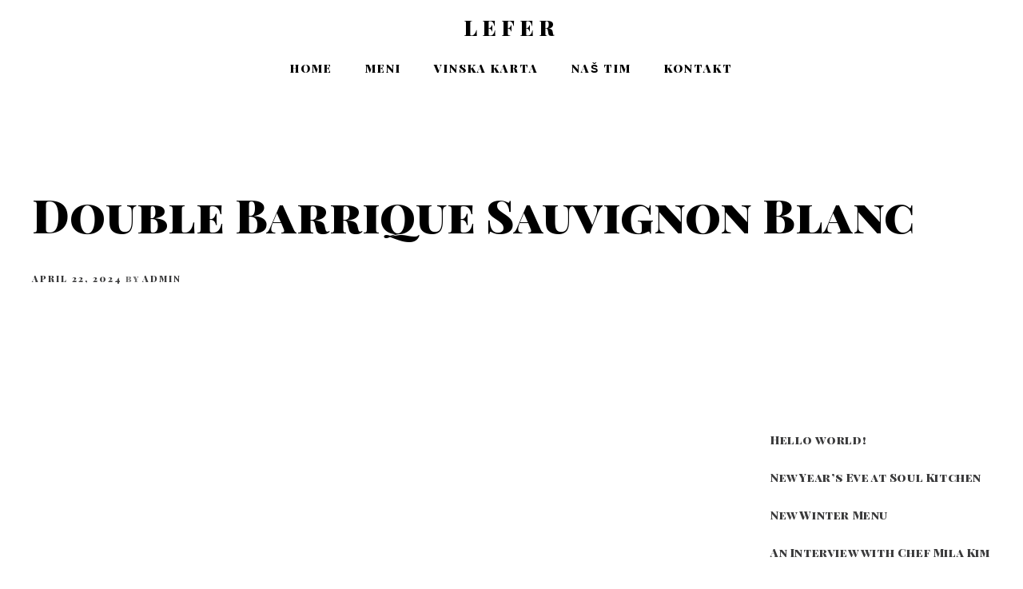

--- FILE ---
content_type: text/css
request_url: https://lefer.rs/wp-content/themes/soulkitchen/soulkitchen/css/blocks.css?ver=6.9
body_size: 77256
content:
/* Styles for Custom Blocks */

/********************************
## QUOTES BLOCK
## HERO BLOCK
## MENU BLOCK
## MENU WITH TABS BLOCK
## CONTENT BOXES BLOCK
## TEAM BLOCK
## GALLERY BLOCK
## SUBTITLE BLOCK
## LOGO BLOCK
## DIVIDER BLOCK
## SOCIAL BLOCK
## BLOG BLOCK
********************************/



.block-editor-block-list__block[data-align="full"] {
    margin-left: -34px;
    margin-right: -34px;
}


/** *****************************************************************************************
** ## QUOTES BLOCK ****************************************************************************
*********************************************************************************************/

[hidden], hidden,
input.carousel-open {
	display: none !important;
	}

.quotetext {
	display: block;
	clear: both;
	position: relative;
	padding: 0;
	margin: 24px 0 24px;
	font-family: "Playfair Display";
	font-weight: 500;
	line-height: 1.2em;
	}

.quoteinfo {
	display: block;
	margin-top: 24px;
	color: #8fa2a0;
	text-transform: uppercase;
	font-weight: 500;
	font-size: 0.9em;
	letter-spacing: 2.4px;
	}

.carousel {
	position: relative;
	}

.carousel-inner {
	position: relative;
	overflow: hidden;
	width: 100%;
	text-align: center;
	background: #f9f9fa;
	}

.carousel-open:checked + .carousel-item {
	position: static;
	opacity: 100;
	}

.carousel-item {
	position: absolute;
	opacity: 0;
    	left: 0;
    	padding: 120px 144px 144px;
	transition: all 1s ease;
	}

.carousel-control {
	cursor: pointer;
	display: none;
	position: absolute;
	top: 50%;
	height: 100%;
	width: 25%;
	-webkit-transform: translate(0, -50%);
	-ms-transform: translate(0, -50%);
	transform: translate(0, -50%);
	z-index: 20;
	}

.carousel-control.prev {
	left: 0;
	cursor: w-resize;
	}

.carousel-control.next {
	right: 0;
	cursor: e-resize;
	}

.carousel-control:hover {
	border-color: rgba(0, 0, 0, 0.8);
	}

.carousel-arrow {
	display: inline-block;
	position: absolute;
	top: calc(50% - 30px);
	width: 60px;
	height: 60px;
	background: transparent;
	text-indent: -9999px;
	border-top: 2px solid;
	border-left: 2px solid;
	border-color: #bfbfbf;
	transition: all 250ms ease-in-out;
	text-decoration: none;
	}

.arrow-prev {
	transform: rotate(-45deg);
	left: 56px;
	}

.arrow-next {
	transform: rotate(135deg);
	right: 56px;
	}

#carousel-1:checked ~ .control-1,
#carousel-2:checked ~ .control-2,
#carousel-3:checked ~ .control-3,
#carousel-4:checked ~ .control-4,
#carousel-5:checked ~ .control-5,
#carousel-6:checked ~ .control-6,
#carousel-7:checked ~ .control-7,
#carousel-8:checked ~ .control-8,
#carousel-9:checked ~ .control-9,
#carousel-10:checked ~ .control-10,
#carousel-11:checked ~ .control-11,
#carousel-12:checked ~ .control-12,
#carousel-13:checked ~ .control-13,
#carousel-14:checked ~ .control-14,
#carousel-15:checked ~ .control-15,
#carousel-16:checked ~ .control-16,
#carousel-17:checked ~ .control-17,
#carousel-18:checked ~ .control-18,
#carousel-19:checked ~ .control-19,
#carousel-20:checked ~ .control-20 {
	display: block;
	}

.carousel-indicators {
	list-style: none;
	margin: 0;
	padding: 0;
	position: absolute;
	bottom: 24px;
	left: 0;
	right: 0;
	text-align: center;
	z-index: 10;
	}

.carousel-indicators li {
	display: inline-block;
	margin: 0 5px;
	}

.carousel-bullet {
	color: #8fa2a0;
	cursor: pointer;
	display: block;
	font-size: 35px !important;
	}

.carousel-bullet:hover {
	color: #000;
	}

#carousel-1:checked ~ .control-1 ~ .carousel-indicators li:nth-child(1) .carousel-bullet,
#carousel-2:checked ~ .control-2 ~ .carousel-indicators li:nth-child(2) .carousel-bullet,
#carousel-3:checked ~ .control-3 ~ .carousel-indicators li:nth-child(3) .carousel-bullet,
#carousel-4:checked ~ .control-4 ~ .carousel-indicators li:nth-child(4) .carousel-bullet ,
#carousel-5:checked ~ .control-5 ~ .carousel-indicators li:nth-child(5) .carousel-bullet ,
#carousel-6:checked ~ .control-6 ~ .carousel-indicators li:nth-child(6) .carousel-bullet ,
#carousel-7:checked ~ .control-7 ~ .carousel-indicators li:nth-child(7) .carousel-bullet ,
#carousel-8:checked ~ .control-8 ~ .carousel-indicators li:nth-child(8) .carousel-bullet ,
#carousel-9:checked ~ .control-9 ~ .carousel-indicators li:nth-child(9) .carousel-bullet ,
#carousel-10:checked ~ .control-10 ~ .carousel-indicators li:nth-child(10) .carousel-bullet,
#carousel-11:checked ~ .control-11 ~ .carousel-indicators li:nth-child(11) .carousel-bullet,
#carousel-12:checked ~ .control-12 ~ .carousel-indicators li:nth-child(12) .carousel-bullet,
#carousel-13:checked ~ .control-13 ~ .carousel-indicators li:nth-child(13) .carousel-bullet,
#carousel-14:checked ~ .control-14 ~ .carousel-indicators li:nth-child(14) .carousel-bullet,
#carousel-15:checked ~ .control-15 ~ .carousel-indicators li:nth-child(15) .carousel-bullet,
#carousel-16:checked ~ .control-16 ~ .carousel-indicators li:nth-child(16) .carousel-bullet,
#carousel-17:checked ~ .control-17 ~ .carousel-indicators li:nth-child(17) .carousel-bullet,
#carousel-18:checked ~ .control-18 ~ .carousel-indicators li:nth-child(18) .carousel-bullet,
#carousel-19:checked ~ .control-19 ~ .carousel-indicators li:nth-child(19) .carousel-bullet,
#carousel-20:checked ~ .control-20 ~ .carousel-indicators li:nth-child(20) .carousel-bullet  {
	color: #000;
	}


/** *****************************************************************************************
** ## HERO BLOCK ****************************************************************************
*********************************************************************************************/

.block-editor-block-list__block[data-type="meta-box/hero-image"] {
	min-height: 100px;
	max-width: inherit;
	}

.section-hero {
	position: relative;
	overflow: hidden;
	}

/* image */
.section-hero img,
.hero-image { 
	position: relative; 
	object-fit: cover;
	display: block;
	height: 100%;
	width: 100%;
	min-height: 200px;
	height: auto;
	}

/* video */
.hero-bgvideo-wrap {
	overflow: hidden;
	position: relative;
	width: 100%;
	}
	
.hero-bgvideo {
	position: relative;
	min-width: 100%;
	width: 100%;
	display: block;
	object-fit: cover;
	}

.wp-block .hero-bgvideo {
	position: relative;
	}


/* full view height*/
.full-viewheight .hero-image, 
.full-viewheight .hero-bgvideo {
	width: auto;
	}

/* content  */
.hero-content-wrap.image-uploaded,
.hero-bgvideo-wrap .hero-content-wrap { 
	position: absolute; 
	box-sizing: border-box;
	display: flex;
    	align-items: center;
	top: 0; 
	left: 0; 
	min-height: 100%;
    	width: 50%;
	}

.hero-content-wrap.full-width-overlay { 
    	width: 100%;
	}

.hero-content-wrap.third-width-overlay { 
    	width: 36%;
	}

.hero-content-wrap.hero-content-right { 
	left: auto;
	right: 0; 
	}

.hero-content-wrap.hero-content-center { 
	width: 100%; 
	}

.hero-content { 
	word-break: break-word;
	width: 100%;
	max-width: 100%;
	min-height: 100%;
	padding: 60px 120px;
	display: flex;
    	justify-content: center;
    	flex-direction: column;
    	align-items: flex-start;
	}

.has-overlay .hero-content {
	text-shadow: 0px 0px 16px rgb(0 0 0 / 25%);
	}


.hero-content-wrap.third-width-overlay .hero-content  { 
    	padding: 60px 120px 60px 60px;
	}

.has-transparent-header section.section-hero:first-of-type .hero-content { 
	padding-top: 120px;
	padding-bottom: 120px;
	}

.hero-content-wrap.full-width-overlay .hero-content { 
    	max-width: 50%;
	}

.hero-content-wrap.hero-content-center.full-width-overlay .hero-content { 
    	max-width: 60%;
	}

.hero-content-center .hero-content {
	max-width: 960px;
	margin: 0 auto;
    	align-items: center;
	}

.hero-content-right .hero-content {
    	align-items: flex-end;
	}

.hero-content-center  {
	text-align: center;
	}

.hero-content-right,
.hero-content-right .page-title {
	text-align: right;
	}

.hero-content-left .page-title {
    	text-align: left;
	}

.hero-content-wrap.full-width-overlay.hero-content-right { 
    	justify-content: flex-end;
	}
    
.hero-vertical,
.hero-subtitle.subtitle-above,
.hero-title,
h1.hero-title,
h2.hero-title,
.editor-styles-wrapper h1.hero-title,
.editor-styles-wrapper h2.hero-title,
.hero-title.page-title,
.editor-styles-wrapper .hero-title,
.hero-text,
.hero-button {
	margin-top: 12px;
	margin-bottom: 12px;
	}

.hero-subtitle.subtitle-above {
	margin-bottom: 2px;
	}

.hero-button,
.editor-styles-wrapper .hero-button {
	margin-top: 16px;
	}

.editor-styles-wrapper .hero-button {
	pointer-events: none;
	margin-top: 16px;
	}

.hero-subtitle {
	margin-bottom: 0;
	}

.hero-text {
	margin-top: 24px;
	margin-bottom: 24px;
	}

.hero-content-item.hero-buttons {
	display: flex;
	flex-wrap: wrap;
	justify-content: center;
	}

.hero-button-wrap {
	margin-right: 24px;
	margin-left: 0;
	}

.hero-content-center .hero-button-wrap {
	margin-right: 12px;
	margin-left: 12px;
	}

.hero-content-right .hero-button-wrap {
	margin-right: 0;
	margin-left: 24px;
	}

.hero-button {
	line-height: 1.7em;
	}

/* remove first hero item top margin */
.hero-content > .hero-content-item {
	margin-top: 0;
	}

.hero-content > .hero-content-item ~ .hero-content-item {
	margin-top: 12px;
	}

.hero-content > .hero-content-item ~ .hero-content-item.hero-divider {
	margin-top: 14px;
	}

.hero-content > .hero-content-item ~ .hero-content-item.hero-text {
	margin-top: 24px;
	}

.hero-content > .hero-content-item ~ .hero-content-item.hero-button-wrap {
	margin-top: 0;
	}

/* remove last hero item bottom margin */
.hero-content-item:last-child {
	margin-bottom: 0;
	}

/*  white + theme color + dark */
.content-white .hero-vertical,
.content-white .hero-subtitle.subtitle-above,
.content-white .hero-title,
.content-white .hero-content,
.content-white .button,
.editor-styles-wrapper .content-white .hero-vertical,
.editor-styles-wrapper .content-white .hero-subtitle.subtitle-above,
.editor-styles-wrapper .content-white .hero-title,
.editor-styles-wrapper .content-white h2.hero-title,
.editor-styles-wrapper .content-white .hero-content,
.editor-styles-wrapper .content-white .button {
	color: #fff;
	}

.content-white .hero-title,
.editor-styles-wrapper .content-white .hero-title {
	color: #fff !important;
	}

.content-white .hero-divider,
.editor-styles-wrapper .content-white .hero-divider {
	background-color: #fff;
	border-color: #fff;
	}

.content-white .button-outline, 
.content-white a.button.button-outline,
.editor-styles-wrapper .content-white .button-outline, 
.editor-styles-wrapper .content-white a.button.button-outline  {
	color: #fff;
	border-color: #fff;
	}

.content-white .button-outline:hover, 
.content-white a.button.button-outline:hover,
.editor-styles-wrapper .content-white .button-outline:hover, 
.editor-styles-wrapper .content-white a.button.button-outline:hover {
	background-color: #fff;
	color: #101020;
	}

.content-white .button:not(.button-outline), 
.content-white a.button:not(.button-outline),
.editor-styles-wrapper .content-white .button:not(.button-outline), 
.editor-styles-wrapper .content-white a.button:not(.button-outline) {
    background-color: #fff;
    border-color: #fff;
    color: #666;
}


.content-white .button:not(.button-outline):hover, 
.content-white a.button:not(.button-outline):hover,
.editor-styles-wrapper .content-white .button:not(.button-outline):hover, 
.editor-styles-wrapper .content-white a.button:not(.button-outline):hover {
	background-color: #202030;
	border-color: #202030;
	}

.content-white-pluscolor .button:not(.button-outline):hover, 
.content-white-pluscolor a.button:not(.button-outline):hover,
.editor-styles-wrapper .content-white-pluscolor .button:not(.button-outline):hover, 
.editor-styles-wrapper .content-white-pluscolor a.button:not(.button-outline):hover {
	color: #fff;
	}

.content-white-pluscolor .hero-vertical,
.content-white-pluscolor .hero-title,
.content-white-pluscolor .hero-content,
.editor-styles-wrapper .content-white-pluscolor .hero-vertical,
.editor-styles-wrapper .content-white-pluscolor .hero-title,
.editor-styles-wrapper .content-white-pluscolor h2.hero-title,
.editor-styles-wrapper .content-white-pluscolor .hero-content,
.editor-styles-wrapper .content-white-pluscolor .button-outline, 
.editor-styles-wrapper .content-white-pluscolor a.button.button-outline {
	color: #fff;
	}

.content-white-pluscolor .hero-title,
.editor-styles-wrapper .content-white-pluscolor .hero-title {
	color: #fff !important;
	}

.content-black .hero-vertical,
.content-black .hero-subtitle.subtitle-above,
.content-black .hero-title,
.content-black .hero-content,
.content-black .button,
.editor-styles-wrapper .content-black .hero-vertical,
.editor-styles-wrapper .content-black .hero-subtitle.subtitle-above,
.editor-styles-wrapper .content-black .hero-title,
.editor-styles-wrapper .content-black h2.hero-title,
.editor-styles-wrapper .content-black .hero-content,
.editor-styles-wrapper .content-black .button {
	color: #101010;
	}

.editor-styles-wrapper .content-black h2.hero-title {
	color: #101010 !important;
	}

.content-black .hero-divider,
.editor-styles-wrapper .content-black .hero-divider {
	background-color: #101010;
	border-color: #101010;
	}

.content-black .button-outline, 
.content-black a.button.button-outline,
.editor-styles-wrapper .content-black .button-outline, 
.editor-styles-wrapper .content-black a.button.button-outline  {
	color: #101010;
	border-color: #101010;
	}

.content-black .button-outline:hover, 
.content-black a.button.button-outline:hover,
.editor-styles-wrapper .content-black .button-outline:hover, 
.editor-styles-wrapper .content-black a.button.button-outline:hover {
	background-color: #101010;
	color: #fff;
	}

.content-black .button:not(.button-outline), 
.content-black a.button:not(.button-outline),
.editor-styles-wrapper .content-black .button:not(.button-outline), 
.editor-styles-wrapper .content-black a.button:not(.button-outline) {
	background-color: #101010;
	border-color: #101010;
	color: #eee;
	}

.content-black .button.button-outline:hover, 
.content-black a.button-outline:hover,
.editor-styles-wrapper .content-black .button.button-outline:hover, 
.editor-styles-wrapper .content-black a.button.button-outline:hover {
	background-color: #101010;
	border-color: #101010;
	color: #fff !important;
	}

.content-black .button:not(.button-outline):hover, 
.content-black a.button:not(.button-outline):hover,
.editor-styles-wrapper .content-black .button:not(.button-outline):hover, 
.editor-styles-wrapper .content-black a.button:not(.button-outline):hover {
	background-color: #404040;
	border-color: #404040;
	color: #fff !important;
	}

.hero-divider {
	height: 2px;
	width: 40px;
	margin-top: 14px;
	margin-bottom: 16px;
	}

.hero-vertical {
	position: absolute;
	text-align: center;
	top: -16px;
	bottom: 0;
	left: 40px;	
	height: 25px;
	margin: auto;
	padding-left: 12px;
	padding-right: 12px;
	-webkit-transform-origin: 8px 50%;
	-moz-transform-origin: 8px 50%;
	-ms-transform-origin: 8px 50%;
	-o-transform-origin: 8px 50%;
	transform-origin: 8px 50%;
	-webkit-transform: rotate(-90deg) translate(-50%, 50%);
	-moz-transform: rotate(-90deg) translate(-50%, 50%);
	-ms-transform: rotate(-90deg) translate(-50%, 50%);
	-o-transform: rotate(-90deg) translate(-50%, 50%);
	transform: rotate(-90deg) translate(-50%, 50%);
	}

.hero-content-right .hero-vertical {
	left: auto;
	right: 60px;
	transform: rotate(-90deg) translate(50%, 50%);
	transform-origin: 100% 100%;
	}

.hero-vertical::before {
	left: -48px;
	}

.hero-vertical::after {
	right: -48px;
	}


/** *****************************************************************************************
** ## MENU BLOCK *****************************************************************************
*********************************************************************************************/

/* menu layout */
.menu-wrap {
	padding: 24px;
	}

.menu-categories .two-columns,
.menu-categories .one-column {
	margin: 0 auto !important;
	}

.menu-section .section-intro {
	margin-bottom: 39px;
	}

.menu-inner {
	margin: 24px 48px 48px;
	overflow: hidden;
	}

.menu-categories .featured1,
.menu-categories .featured2   {
	box-sizing: border-box;
	margin: 24px;
	overflow: hidden;
	}

.menu-categories .featured1 {
	border: 6px solid;
	background: none;
	} 

.menu-categories .featured1 .menu-inner {
	margin: 0 24px 24px;
	}   

.menu-categories .featured1 .menu-cat {
	margin-top: 18px;
	} 

.menu-desc {	        
	color: #bbb;        
        }

.menu-categories .featured2 {
	border: 6px solid;
	} 

.menu-categories .featured1 {
	border-color: #eee;
	} 

.has-custom-bg-color .menu-categories .featured1 {
	border-color: rgba(10,15,10,0.1);
	} 

.menucatimagealign-left .menu-cat-image.stamp {
	position: absolute;
	left: 0;
	}

.menucatimagealign-right .menu-cat-image.stamp {
	position: absolute;
	right: 0;
	}

.menu-categories .featured2 .menu-inner  {
	margin: 0 18px 18px;
	}

.menu-categories .featured2 h2.menu-cat,
.menu-categories .featured3 h2.menu-cat  {
	margin-top: 12px;
	}

.menu-category-image {
	margin-top: 14px;
	}

.menu-cat-content {
	display: block;
	margin-top: 36px;
	}

.menu-cat-content p,
.menu-cat-content h6 {
	margin: 0;
	}

.menu-items { 
	margin: 0; 
	}

.menu-categories .menu-item{
        margin-top: 12px; 
        width: 100%;    
        }

.menu-categories .menu-item.none{
	margin-top: 0;   
	}

.menu-categories .menu-item.six{
	margin-top: 6px;   
	}

.menu-categories .menu-item.twelve{
	margin-top: 12px;   
	}

.menu-categories .menu-item.twentyfour{
	margin-top: 24px;   
	}

.menu-categories .menu-item.eighteen{
	margin-top: 18px;   
	}

.masonry-nested.two-items.menu-items,
.masonry-nested.three-items.menu-items,
.grid.three-items .menu-items,
.grid.two-items .menu-items  {
	margin-right: -60px;
	}

.text-centered .masonry-nested.two-items.menu-items, 
.text-centered .masonry-nested.three-items.menu-items, 
.text-centered .grid.three-items .menu-items, 
.text-centered .grid.two-items .menu-items {
	margin-right: 0;
	}

.masonry-nested.two-items .menu-text,
.masonry-nested.three-items .menu-text,
.grid.three-items .menu-text,
.grid.two-items .menu-text   {
	padding-right: 60px;
	}

.menu-cat,
.editor-styles-wrapper h2.menu-cat {
        margin: 0 0 12px 0;
        border-bottom: 3px solid;
        }

.masonry-box.none .menu-cat,
.editor-styles-wrapper .masonry-box.none h2.menu-cat {
	margin-bottom: 24px;
	}

.masonry-box.six .menu-cat,
.editor-styles-wrapper .masonry-box.six h2.menu-cat {
	margin-bottom: 18px;
	}

.masonry-box.twelve .menu-cat,
.editor-styles-wrapper .masonry-box.twelve h2.menu-cat {
	margin-bottom: 12px;
	}

.masonry-box.twelve .menu-cat,
.editor-styles-wrapper .masonry-box.twelve h2.menu-cat {
	margin-bottom: 12px;
	}

.masonry-box.eighteen .menu-cat,
.editor-styles-wrapper .masonry-box.eighteen h2.menu-cat {
	margin-bottom: 6px;
	}

.masonry-box.twentyfour .menu-cat,
.editor-styles-wrapper .masonry-box.twentyfour h2.menu-cat {
	margin-bottom: 0;
	}

.menu-cat.textalign-left,
.menu-desc.textalign-left  {
        text-align: left;
        }

.menu-cat.textalign-center,
.menu-desc.textalign-center {
        text-align: center;
        }

.menu-cat.textalign-right,
.menu-desc.textalign-right {
        text-align: right;
        }

.masonry-box.text-centered .menu-item {
	text-align: center;
	} 

.masonry-box.text-centered .menu-text-wrap {
	flex-direction: column;
	align-items: center;
	}

.masonry-box.text-centered .menu-title {
	padding-right: 0;
	}

.masonry-box.text-centered .menu-price {
	width: auto;
	padding-left: 0;
	}

.menu-cat.hide,
.menu-desc.hide,
.divider-block.hide {
        display: none;
        }

.menu-cat.short-border,
.menu-cat.short-vertical-border,
.editor-styles-wrapper .menu-cat.short-border,
.editor-styles-wrapper .menu-cat.short-vertical-border {
        border-bottom: none !important;
        }

.menu-cat.solid-bottom-border {
        border-bottom: 2px solid;
        }

.menu-cat.solid-bottom-top-border {
        border-bottom: 2px solid;
        border-top: 2px solid;
        }

.menu-cat.dotted-bottom-border,
.editor-styles-wrapper h2.menu-cat.dotted-bottom-border {
        border-bottom: 2px dotted;
        padding-bottom: 9px;
        }

.menu-cat.dotted-bottom-top-border,
.editor-styles-wrapper h2.menu-cat.dotted-bottom-top-border {
        border-bottom: 2px dotted;
        border-top: 2px dotted;
        }

.menu-cat.no-bottom-border,
.editor-styles-wrapper h2.menu-cat.no-bottom-border {
        border-bottom: none;
        }

.menu-categories .featured1 .menu-cat.solid-bottom-top-border,
.menu-categories .featured2 .menu-cat.solid-bottom-top-border,
.menu-categories .featured3 .menu-cat.solid-bottom-top-border,
.menu-categories .featured1 .menu-cat.dotted-bottom-top-border,
.menu-categories .featured2 .menu-cat.dotted-bottom-top-border,
.menu-categories .featured3 .menu-cat.dotted-bottom-top-border  {
	margin-top: 24px;
	} 

.menu-desc {
	position: relative;
	margin: 0;
	margin-top: 15px;
	margin-bottom: 16px;   
        }

.masonry-box.menu-box.image-only {
	padding: 24px;
	}

.menu-thumb  {
	display: inline;
	float: left;
	width: 160px;
	margin-right: 24px;
	}  

.masonry-box.text-centered .menu-thumb {
	display: block;
	float: none;
	width: calc(100% - 48px);
	margin: 0 auto;
	padding: 24px 0 24px 0;
	}

.masonry-box.text-centered .menu-text {
	padding: 0 24px;
	}

.large-images .menu-thumb,
.large-square-images .menu-thumb {
	display: block;
	float: none;
	height: auto;
	width: calc(100% - 60px);
	margin-bottom: 12px;
	}

.large-images.inner-box,
.large-square-images.inner-box{
	margin-bottom: 24px;
	}

.menu-item .inner-box {
	overflow: hidden;
	}

.menu-text {
	overflow: hidden;
	}

.menu-text-wrap {
	display: flex;
	}
        
.menu-title {
	display: inline;
	clear: left;
	margin: 0;
	box-decoration-break: clone;
	padding-right: 36px;
	}

.menu-additional-info {
	display: inline-block;
	font-size: 0.7em;
	font-weight: 200;
	}

.menu-additional-info i {
	font-size: 1.5em;
	}

.menu-text-left {
	width: calc(100%);
	line-height: 1.2em;
	}

.menu-text-right {
	align-self: flex-end;
	flex-shrink: 0;
	display: flex;
	}

.menu-price,
.menu-price-title {
	width: 64px;
	flex-shrink: 0;
	text-align: right;
	word-break: break-all;
	padding-left: 6px;
	text-align: right;
	}

.price-wrap {
        padding-top: 20px;
        }

.menu-price-title {
	padding-top: 6px;
    	line-height: 1.2em;
    	word-break: break-word;
	}

.single-menu .pagetitle {
	margin-top: 24px;
	} 

.single-menu-entry{
	max-width: 669px;
	margin: 48px auto 0 auto;
        background-color: #fff;
        padding: 24px 48px 48px;
        overflow: hidden;
	} 

.single-menu .menu-description {
	text-align:center;
	margin-top: 32px;
	padding: 0;
	} 

.single-menu .price-wrap {
	text-align:center;
	margin-top: 4px;
	} 

.single-menu-thumb {
	text-align:center;
	margin-top: 63px;
	} 

.has-cat-image .menu-item:nth-child(3) {
	padding-top: 24px;
	}

.three-items.has-cat-image .menu-item:nth-child(4) {
	padding-top: 24px;
	}


/* masonry FLOATING BOXES ******/

.grid-sizer,
.grid-sizer.masonry-box { 
	width: 8.33%;
	width: calc(100% / 12);
	float: left;
	}

.grid-sizer.masonry-box,
.menu-masonry .grid-sizer.masonry-box {
	margin: 0;
	min-height: 0;
	height: 0;
	}

.masonry {
	max-width: 100%;
	}

.masonry-box { 
        position: relative;
        min-height: 20px;
	width: 50%;
	width: calc(100% / 2);
        }

.masonry-box.one-half { 
	width: 50%;
	width: calc(100% / 2);
	}

.masonry-box.one-fourth { 
	width: 25%;
	width: calc(100% / 4);
	}

.masonry-box.one-third { 
	width: 33.33%;
	width: calc(100% / 3);
	}
	
.masonry-box.two-third { 
	width: 66.66%; 
	width: calc(100% / 3 * 2);	
	}
	
.masonry-box.three-third,
.masonry-box.full { 
	width: 100%; 
	}

/* masonry nested */
.masonry-box-nested { 
        position: relative;
        float: left; 
        overflow: hidden;
        }

.masonry-nested.one-item .grid-sizer-nested, 
.masonry-nested.one-item .masonry-box-nested { 
	width: 100%; 
	}

.masonry-nested.two-items .grid-sizer-nested, 	
.masonry-nested.two-items .masonry-box-nested { 
	width: 50%; 
	width: calc(100% / 2);	
	}

.masonry-nested.three-items .grid-sizer-nested, 	
.masonry-nested.three-items .masonry-box-nested{ 
	width: 33.33%;
	width: calc(100% / 3);		
	}

.masonry-nested.four-items .grid-sizer-nested, 	
.masonry-nested.four-items .masonry-box-nested{ 
	width: 25%;
	width: calc(100% / 4);		
	}

/* grid layout */
.menu-items.grid {
	display: flex;
	flex-wrap: wrap;
	}

.menu-items.grid.four-items .menu-item {
	flex: 1 0 25%;
	max-width: 25%;
	}

.menu-items.grid.three-items .menu-item {
	flex: 1 0 33%;
	max-width: 33%;
	}

.menu-items.grid.two-items .menu-item {
	flex: 1 0 50%;
	max-width: 50%;
	}

.menu-items.grid.one-item .menu-item {
	flex: 1 0 100%;
	max-width: 100%;
	}

/** *****************************************************************************************
** ## MENU WITH TABS BLOCK *********************************************************************
*********************************************************************************************/


/* menu with tabs */	
.menu-wrap.menu-wrap-menu-tabs {
	padding: 0 0 24px;
	}

.menu-categories-wrap {
 	overflow: hidden;
 	margin-top: 36px;
 	padding: 24px 30px;
	}

 .menu-categories {
 	overflow: hidden;
	}

.menu-tabs {
	margin-bottom: 48px;
	margin-top: 30px;
	}

.menu-tabs ul {
	text-align: center;
	margin-left: 0;
	margin-right: 0;
	margin-bottom: 40px;
	}

.redsun-tabs li {
	display: inline;
	list-style: none;
	white-space: nowrap;
	}

.menu-tabs .menu-tab-button {
	margin: 9px 24px 0; 	
	padding: 8px 12px;	
	cursor: pointer;
	background: transparent;
	border: none;
	font-size: 12px;	  
	font-weight: 500;	
	letter-spacing: 2px;
	text-transform: uppercase;   	
	}

.menu-tabs .menu-tab.active .menu-tab-button {
	
	border-bottom: 2px solid;
	}

.menu-tabs .tabpanel {
	padding: 24px;
	}

.tabpanel.active {
	display: block;
	}

.tabpanel.sibling {
	display: none;
	}


/** *****************************************************************************************
** ## CONTENT BOXES BLOCK ********************************************************************
*********************************************************************************************/

.editor-styles-wrapper .contentboxes-wrap a:-webkit-any-link,
.editor-styles-wrapper .contentboxes-wrap a,
.block-editor .contentboxes-wrap a {
	text-decoration: none;
	pointer-events: none;
	}

/* background */
.contentboxbgimage,
.contentboxbgcolor,
.contentboxes-image-wrap-inner {  
	width: 100%;
	height: 100%;
        max-height: 100%;
	-webkit-background-size: cover;
	-moz-background-size: cover;
	-o-background-size: cover;
	background-size: cover;
	-webkit-box-sizing: border-box; 
	-moz-box-sizing: border-box;   
	box-sizing: border-box; 	 
	top: 0;
        background-position: center center;
        overflow: hidden;
  	transition: all 0.6s ease;
	}

.contentboxbgimage,
.contentboxbgcolor {  	 
	position: absolute !important;
	}

.contentboxbgvideo {
	position: absolute;
	min-width: 100%;
	min-height: 100%;
	max-width: initial;
    	height: 100%;
	top: 50%;
	left: 50%;
	transform: translate(-50%, -50%);
	//z-index: -9;
	}

.half-height .contentboxbgvideo {
	min-height: 115%;
	}

.contentboxes-image-wrap-inner .contentboxes-zoom-wrap {
	overflow: hidden;
	transition: all 0.6s ease-in-out;
	width: 100%;
	height: 100%;
	}

.contentboxes-image-wrap-inner .contentboxes-zoom-wrap.has-box-url:hover {
	transform: scale(1.05);
	cursor: pointer;
	}

.editor-styles-wrapper .contentboxes-wrap {
	margin-top: initial;
	}

.contentboxes-wrap.twentyfour {
	margin-left: -24px;
	margin-top: -24px;
	}

.contentboxes-wrap.twentyfour .contentboxes-image-wrap-inner {
	margin: 24px;
	width: calc(100% - 24px);
    	height: calc(100% - 24px);
	}

.contentboxes-wrap.twelve {
	margin-left: -12px;
	margin-top: -12px;
	width: calc(100% + 12px);
    	height: calc(100% - 12px);
	}

.contentboxes-wrap.twelve .contentboxes-image-wrap-inner {
	margin: 12px;
	}

.contentboxes-wrap.six {
	margin-left: -6px;
	margin-top: -6px;
	width: calc(100% - 6px);
    	height: calc(100% - 6px);
	}

.contentboxes-wrap.six .contentboxes-image-wrap-inner {
	margin: 6px;
	}

.contentboxes-image-wrap { 
	overflow: hidden;
	position: relative;
        }

.block-editor-editor-skeleton__content .links_to_image {
	pointer-events: none;
	}

.editor-styles-wrapper a.links_to_image {
	text-decoration: none;
	pointer-events: none;
	}

.contentboxes-image:hover {
	transform: scale(1.05); 
	}

.grid-sizer-contentboxes {
	width: 8.33%;
	width: calc(100% / 12);
	float: left;
	}

/* width */
.contentboxes-image-wrap,
.contentboxes-image-wrap.half-width { 
	width: 50% !important;
	width: calc(100% / 2) !important;
	}

.contentboxes-image-wrap.quarter-width { 
	width: 25% !important;
	width: calc(100% / 4) !important;
	}

.contentboxes-image-wrap.one-third-width { 
	width: 33.33% !important;
	width: calc(100% / 3) !important;
	}

.contentboxes-image-wrap.two-third-width { 
	width: 66.66% !important;
	width: calc(100% / 3 * 2) !important;
	}

.contentboxes-image-wrap.full-width { 
	width: 100% !important;
	}


/* height for contentboxes with no content */
.contentboxes-image-wrap.no-content .contentboxes-image-wrap-inner,
.contentboxes-image-wrap.no-content .contentboxes-content-wrap  {
	position: absolute !important;
	}

.contentboxes-image-wrap.no-content {
	overflow: hidden;
	}

.contentboxes-image-wrap.no-content:before{
	content: "";
	display: block;
	}

.contentboxes-image-wrap.no-content:before,
.contentboxes-image-wrap.no-content.square:before {
	padding-top: 100%;
	}

.contentboxes-image-wrap.no-content.half-height:before{
	padding-top: 50%;
	}

.contentboxes-image-wrap.no-content.three-quarter-height:before{
	padding-top: 75%;
	}

.contentboxes-image-wrap.no-content.one-and-a-half-height:before{
	padding-top: 150%;
	}

.contentboxes-image-wrap.no-content.double-height:before{
	padding-top: 200%;
	}	


/* height for contentboxes with content */
.contentboxes-image-wrap.has-content.use-defined-height .contentboxes-image-wrap-inner,
.contentboxes-image-wrap.has-content.use-defined-height .contentboxes-content-wrap  {
	position: absolute !important;
	}

.contentboxes-image-wrap.has-content.use-defined-height {
	overflow: hidden;
	}

.contentboxes-image-wrap.has-content.use-defined-height:before{
	content: "";
	display: block;
	}

.contentboxes-image-wrap.has-content.use-defined-height:before,
.contentboxes-image-wrap.has-content.use-defined-height.square:before {
	padding-top: 100%;
	}

.contentboxes-image-wrap.has-content.use-defined-height.half-height:before{
	padding-top: 50%;
	}

.contentboxes-image-wrap.has-content.use-defined-height.three-quarter-height:before{
	padding-top: 75%;
	}

.contentboxes-image-wrap.has-content.use-defined-height.one-and-a-half-height:before{
	padding-top: 150%;
	}

.contentboxes-image-wrap.has-content.use-defined-height.double-height:before{
	padding-top: 200%;
	}	


/* dark overlay  */
.contentbox-overlay {
	height: 100%;
	width: 100%;
	position: relative;
	}

.bg-video .contentbox-overlay {
	z-index: 9;
	}

.contentbox-overlay.dark { 
    	background-color: rgba(32, 32, 33, 0.15);
    	background-color: rgba(42,42,43,0.18);
        }


/* gradient overlay */
.has-gradient.gradient-contentboxes-content-top {
	background-image: linear-gradient(to bottom, rgba(16,18,19,0.7) 0%,rgba(16,18,19,0) 60%);
	}

.content-dark .has-gradient.gradient-contentboxes-content-top {
	background-image: linear-gradient(to bottom,#090b09 0%,rgba(16,18,19,0) 60%);
	}

.has-gradient.gradient-contentboxes-content-bottom {
	background-image: linear-gradient(to top, rgba(16,18,19,0.8) 0%,rgba(16,18,19,0) 60%);
	}

.content-dark .has-gradient.gradient-contentboxes-content-bottom {
	background-image: linear-gradient(to top,#090b09 0%,rgba(16,18,19,0) 60%);
	}

.has-gradient.gradient-contentboxes-content-middle {
	background-image: linear-gradient(180deg, rgba(0,0,0,0) 0%, rgba(0,0,0,0.3) 40%, rgba(36,36,36,0.3) 60%, rgba(0,0,0,0) 100%);
	background-image: linear-gradient(180deg, rgba(0,0,0,0) 0%, rgba(0,0,0,0.3) 40%, rgba(0,0,0,0.3) 60%, rgba(0,0,0,0) 100%);
	}

.content-dark .has-gradient.gradient-contentboxes-content-middle {
	background-image: linear-gradient(0deg, rgba(0,0,0,0) 0%, rgba(16,18,19,0.6) 45%, rgba(0,0,0,0) 100%);
	background-image: linear-gradient(180deg, rgba(0,0,0,0) 0%, rgba(16,18,19,0.6) 40%, rgba(16,18,19,0.6) 60%, rgba(0,0,0,0) 100%);
	}

.has-gradient {
	text-shadow: 0px 0px 16px rgba(0,0,0,0.25);
	}


/* content  */
.contentboxes-content-wrap { 
	box-sizing: border-box;
	display: flex;
    	align-items: center;
	top: 0; 
	left: 0; 
	min-height: 100%;
	width: 100%;
	}

.contentboxes-content-wrap.full-width-overlay { 
    	width: 100%;
	}

.contentboxes-content-wrap.contentboxes-content-right { 
	left: auto;
	right: 0; 
	}

.contentboxes-content-wrap.contentboxes-content-center { 
	width: 100%; 
	}

.contentboxes-content-wrap.contentboxes-content-top { 
	align-items: flex-start;
	}

.contentboxes-content-wrap.contentboxes-content-bottom { 
	align-items: flex-end;
	}

.contentboxes-content { 
	word-break: break-word;
	width: 100%;
	max-width: 100%;
	min-height: 100%;
	padding: 60px 120px;
	display: flex;
    	justify-content: center;
    	flex-direction: column;
    	align-items: flex-start;
	}

.contentboxes-wrap.twentyfour .contentboxes-content {
	width: 100%;
	}

.contentboxes-wrap.twelve .contentboxes-content {
	width: 100%;
	}

.contentboxes-wrap.six .contentboxes-content {
	width: 100%;
	}
	
.one-third-width .contentboxes-content,
.quarter-width .contentboxes-content { 
	padding: 60px 120px;
	}

.half-width.no-vertical-text .contentboxes-content,
.one-third-width.no-vertical-text .contentboxes-content,
.two-third-width.no-vertical-text .contentboxes-content,
.quarter-width.no-vertical-text .contentboxes-content   { 
	padding: 60px;
	}

.quarter-width.no-vertical-text .contentboxes-content   { 
	padding: 48px;
	}

.contentboxes-content-wrap.full-width-overlay .contentboxes-content { 
    	max-width: 50%;
	}

.contentboxes-content-center .contentboxes-content {
    	align-items: center;
	}

.contentboxes-content-right .contentboxes-content {
    	align-items: flex-end;
	}

.contentboxes-content-center  {
	text-align: center;
	}

.contentboxes-content-right {
	text-align: right;
	}

.contentboxes-content-wrap.full-width-overlay.contentboxes-content-right { 
    	justify-content: flex-end;
	}
    
.contentboxes-vertical,
.contentboxes-subtitle.subtitle-above,
.editor-styles-wrapper .contentboxes-title,
.contentboxes-text,
.contentboxes-button-wrap {
	margin-top: 12px;
	margin-bottom: 12px;
	}
.contentboxes-title{
	margin-top: 12px;
	margin-bottom: 0;
	}

.contentboxes-title i {
	display: block;
	margin-bottom: 36px;
	}

.contentboxes-title i {
	margin-bottom: 12px;
	}

.contentboxes-title.contentboxes-title-bodyfont i {
	margin-bottom: 14px;
    	font-size: 2.5em;
	}

.contentboxes-title.contentboxes-title-bodyfont {
	font-weight: bold;
	margin-bottom: 0;
	}

.contentboxes-subtitle.subtitle-above {
	margin-bottom: 6px;
	}

.contentboxes-subtitle i {
	padding-bottom: 16px;
	}

.contentboxes-button,
.editor-styles-wrapper .contentboxes-button {
	margin-top: 16px;
	}

.editor-styles-wrapper .contentboxes-button {
	pointer-events: none;
	margin-top: 16px;
	border-radius: 0;
	}

.contentboxes-subtitle {
	margin-bottom: 0;
	}

.contentboxes-text {
	margin-top: 24px;
	margin-bottom: 0;
	}

.contentboxes-button-wrap {
	margin-top: 16px;
	}


/* backend video fix */
.editor-styles-wrapper .contentboxbgvideo {
	z-index: 0;
	}

.editor-styles-wrapper .contentboxes-image-wrap.bg-video .contentboxes-zoom-wrap {
	background-color: rgba(0,0,0,0.1);
	}


/* remove first contentboxes item top margin */
.contentboxes-content > .contentboxes-content-item {
	margin-top: 0;
	}

.contentboxes-content > .contentboxes-content-item ~ .contentboxes-content-item {
	margin-top: 12px;
	}

.contentboxes-content > .contentboxes-content-item ~ .contentboxes-content-item.contentboxes-divider {
	margin-top: 32px;
	}

.contentboxes-content > .contentboxes-content-item ~ .contentboxes-content-item.contentboxes-text {
	margin-top: 24px;
	}


/* remove last contentboxes item bottom margin */
.contentboxes-content-item:last-child {
	margin-bottom: 0;
	}


/*  white + theme color */
.content-white .contentboxes-vertical,
.content-white .contentboxes-subtitle.subtitle-above,
.content-white .contentboxes-title,
.content-white .contentboxes-content,
.content-white .contentboxes-content h1,
.content-white .contentboxes-content h2,
.content-white .contentboxes-content h3,
.content-white .contentboxes-content h4,
.content-white .contentboxes-content h5,
.content-white .contentboxes-content h6,
.editor-styles-wrapper .content-white .contentboxes-vertical,
.editor-styles-wrapper .content-white .contentboxes-subtitle.subtitle-above,
.editor-styles-wrapper .content-white .contentboxes-title,
.editor-styles-wrapper .content-white .contentboxes-content,
.editor-styles-wrapper .content-white .button {
	color: #fff !important;
	}

.content-white-pluscolor h1,
.content-white-pluscolor h2,
.content-white-pluscolorh3,
.content-white-pluscolor h4,
.content-white-pluscolor h5,
.content-white-pluscolor h6,
.content-white-pluscolor .contentboxes-title,
.content-white-pluscolor .contentboxes-text,
.editor-styles-wrapper .content-white-pluscolor h1,
.editor-styles-wrapper content-white-pluscolor h2,
.editor-styles-wrapper .content-white-pluscolorh3,
.editor-styles-wrapper .content-white-pluscolor h4,
.editor-styles-wrapper .content-white-pluscolor h5,
.editor-styles-wrapper .content-white-pluscolor h6,
.editor-styles-wrapper .content-white-pluscolor .contentboxes-title,
.editor-styles-wrapper .content-white-pluscolor .contentboxes-text {
	color: #fff;
	}

.content-white .contentboxes-divider,
.editor-styles-wrapper .content-white .contentboxes-divider {
	background-color: #fff;
	border-color: #fff;
	color: #db9457;
	}

.content-white .button-outline, 
.content-white a.button.button-outline,
.content-white .button-outline:not(:hover), 
.content-white a.button.button-outline:not(:hover),
.editor-styles-wrapper .content-white .button-outline, 
.editor-styles-wrapper .content-white a.button.button-outline,
.editor-styles-wrapper .content-white .button-outline:not(:hover), 
.editor-styles-wrapper .content-white a.button.button-outline:not(:hover) {
	color: #fff;
	border-color: #fff;
	}

.content-white .button-outline:hover, 
.content-white a.button.button-outline:hover,
.editor-styles-wrapper .content-white .button-outline:hover, 
.editor-styles-wrapper .content-white a.button.button-outline:hover {
	background-color: #fff;
	border-color: #fff;
	color: #101020 !important;
	}

.content-white .button:not(.button-outline), 
.content-white a.button:not(.button-outline),
.editor-styles-wrapper .content-white .button:not(.button-outline), 
.editor-styles-wrapper .content-white a.button:not(.button-outline) {
	background-color: #fff;
	border-color: #fff;
	color: #000;
	}

.editor-styles-wrapper .content-white .button:not(.button-outline), 
.editor-styles-wrapper .content-white a.button:not(.button-outline) {
	color: #000 !important;
	}

.content-white .button:not(.button-outline):hover, 
.content-white a.button:not(.button-outline):hover,
.editor-styles-wrapper .content-white .button:not(.button-outline):hover, 
.editor-styles-wrapper .content-white a.button:not(.button-outline):hover {
	background-color: #000000;
	border-color: #000000;
	color: #fff;
	}

.content-white-pluscolor.ffffff.button:not(.button-outline):hover, 
a.content-white-pluscolor.ffffff.button:not(.button-outline):hover,
.editor-styles-wrapper .content-white-pluscolor.ffffff.button:not(.button-outline):hover, 
.editor-styles-wrapper a.content-white-pluscolor.ffffff.button:not(.button-outline):hover {
	background-color: #000000;
	border-color: #000000;
	color: #fff;
	}

.content-white-pluscolor .button:not(.button-outline):hover, 
.content-white-pluscolor a.button:not(.button-outline):hover,
.editor-styles-wrapper .content-white-pluscolor .button:not(.button-outline):hover, 
.editor-styles-wrapper .content-white-pluscolor a.button:not(.button-outline):hover {
	color: #fff !important;
	}

.content-white-pluscolor .contentboxes-vertical,
.content-white-pluscolor .contentboxes-title,
.content-white-pluscolor .contentboxes-content,
.editor-styles-wrapper .content-white-pluscolor .contentboxes-vertical,
.editor-styles-wrapper .content-white-pluscolor .contentboxes-title,
.editor-styles-wrapper .content-white-pluscolor .contentboxes-content, {
	color: #fff !important;
	}

.contentboxes-divider {
	height: 2px;
	width: 40px;
	margin-top: 14px;
	margin-bottom: 16px;
	}

.contentboxes-vertical {
	position: absolute;
	text-align: center;
	top: -16px;
	bottom: 0;
	left: 40px;	
	height: 25px;
	margin: auto;
	padding-left: 12px;
	padding-right: 12px;
	-webkit-transform-origin: 8px 50%;
	-moz-transform-origin: 8px 50%;
	-ms-transform-origin: 8px 50%;
	-o-transform-origin: 8px 50%;
	transform-origin: 8px 50%;
	-webkit-transform: rotate(-90deg) translate(-50%, 50%);
	-moz-transform: rotate(-90deg) translate(-50%, 50%);
	-ms-transform: rotate(-90deg) translate(-50%, 50%);
	-o-transform: rotate(-90deg) translate(-50%, 50%);
	transform: rotate(-90deg) translate(-50%, 50%);
	}

.contentboxes-content-right .contentboxes-vertical {
	left: auto;
	right: 60px;
	-webkit-transform-origin: 100% 100%;
	-moz-transform-origin: 100% 100%;
	-ms-transform-origin: 100% 100%;
	-o-transform-origin: 100% 100%;
	transform-origin: 100% 100%;
	-webkit-transform: rotate(-90deg) translate(50%, 50%);
	-moz-transform: rotate(-90deg) translate(50%, 50%);
	-ms-transform: rotate(-90deg) translate(50%, 50%);
	-o-transform: rotate(-90deg) translate(50%, 50%);
	transform: rotate(-90deg) translate(50%, 50%);
	}

.contentboxes-vertical::before {
	left: -48px;
	}

.contentboxes-vertical::after {
	right: -48px;
	}



/** *****************************************************************************************
** ## TEAM BLOCK ****************************************************************************
*********************************************************************************************/

.editor-styles-wrapper .team-wrap a:-webkit-any-link,
.editor-styles-wrapper .team-wrap a,
.block-editor .team-wrap a {
	text-decoration: none;
	pointer-events: none;
	}

.team-wrap {
	display: flex;
	flex-wrap: wrap;
	}

.editor-styles-wrapper .team-wrap {
	margin-top: initial;
	}

.team-overlay .team-content-item.subtitle-above,
.team-overlay .team-content-item.team-name {
	color: #fff;
	}

/* padding */
.team-wrap {
	column-gap: 60px;
	margin-left: 24px;
	margin-right: 24px;
	padding-bottom: 24px;
	row-gap: 60px;
	}


/* width */
.team-wrap.two .team-item { 
	width: 50%;
	width: calc(100% / 2);
	width: calc(100% / 2 - 60px / 2);
	}

.team-wrap.three .team-item { 
	width: 33.33%;
	width: calc(100% / 3);
	width: calc(100% / 3 - 60px * 2 / 3);
	}

.team-wrap .team-item,
.team-wrap.four .team-item { 
	width: 25%;
	width: calc(100% / 4);
	width: calc(100% / 4 - 60px * 3 / 4);
	}

.team-wrap.five .team-item { 
	width: 20%;
	width: calc(100% / 5);
	width: calc(100% / 5 - 60px * 4 / 5);
	}

.team-wrap.six .team-item { 
	width: 16,66%;
	width: calc(100% / 6);
	width: calc(100% / 6 - 60px * 5 / 6);
	}


/* height for team item with content */
.team-image-wrap.has-content .team-image-wrap-inner,
.team-image-wrap.has-content .team-content-wrap  {
	position: absolute !important;
	}

.team-image-wrap.has-content {
	overflow: hidden;
	}

.team-wrap .team-image-wrap.has-content:before{
	content: "";
	display: block;
	}

.team-wrap.square .team-image-wrap.has-content:before {
	padding-top: 100%;
	}

.team-wrap.half-height .team-image-wrap.has-content:before{
	padding-top: 75%;
	}
.team-wrap .team-image-wrap.has-content:before,
.team-wrap.one-and-a-half-height .team-image-wrap.has-content:before{
	padding-top: 150%;
	}

.team-wrap.has-content.double-height .team-image-wrap:before{
	padding-top: 200%;
	}	


/* background */
.teambgimage,
.team-image-wrap-inner {  
	width: 100%;
	height: 100%;
        max-height: 100%;
	-webkit-background-size: cover;
	-moz-background-size: cover;
	-o-background-size: cover;
	background-size: cover;
	-webkit-box-sizing: border-box; 
	-moz-box-sizing: border-box;   
	box-sizing: border-box; 	 
	top: 0;
        background-position: top center;
        overflow: hidden;
  	transition: all 0.6s ease;
	}

.teambgimage  {  	 
	position: absolute !important;
	}

.teambgvideo {
	position: absolute;
	min-width: 100%;
	min-height: 100%;
	max-width: initial;
    	width: 100%;
	top: 50%;
	left: 50%;
	transform: translate(-50%, -50%);
	z-index: -9;
	}

.half-height .teambgvideo {
	min-height: 115%;
	}

.team-image-wrap-inner .team-zoom-wrap {
	overflow: hidden;
	width: 100%;
	height: 100%;
	}

.team-image-wrap-inner .team-zoom-wrap.has-box-url:hover {
	cursor: pointer;
	}

.team-image-wrap { 
	overflow: hidden;
	position: relative;
        }

.round .team-image-wrap {
	max-width: 260px;
	margin: 0 auto;
	}

.team-image:hover {
	transform: scale(1.05); 
	}


.team-wrap.round .teambgimage {
	border-radius: 999px;
	}


/* height for team with no content */
.team-image-wrap.no-content .contentboxes-image-wrap-inner,
.team-image-wrap.no-content .contentboxes-content-wrap  {
	position: absolute !important;
	}

.team-image-wrap.no-content {
	overflow: hidden;
	}

.team-image-wrap.no-content:before{
	content: "";
	display: block;
	}

.team-image-wrap.no-content:before,
.team-image-wrap.no-content.square:before {
	padding-top: 100%;
	}

.team-image-wrap.no-content.half-height:before{
	padding-top: 50%;
	}

.team-image-wrap.no-content.one-and-a-half-height:before{
	padding-top: 150%;
	}

.team-image-wrap.no-content.double-height:before{
	padding-top: 200%;
	}	

/* dark overlay  */
.team-overlay {
	height: 100%;
	width: 100%;
	position: relative;
	}

.team-wrap.round .team-overlay {
	border-radius: 999px;
	}

.team-overlay.dark { 
    	background-color: rgba(32, 32, 33, 0.15);
    	background-color: rgba(42,42,43,0.18);
        }


/* gradient overlay */
.has-gradient.gradient-team-content-top {
	background-image: linear-gradient(to bottom,#101213 0%,rgba(16,18,19,0) 50%);
	background-image: linear-gradient(to bottom,#090b09 0%,rgba(16,18,19,0) 50%);
	}

.has-gradient.gradient-team-content-bottom {
	background-image: linear-gradient(to top,#101213 0%,rgba(16,18,19,0) 50%);
	background-image: linear-gradient(to top,#090b09 0%,rgba(16,18,19,0) 50%);
	}

.has-gradient.gradient-team-content-middle {
	background-image: linear-gradient(0deg, rgba(0,0,0,0) 0%, rgba(16,18,19,0.6) 45%, rgba(0,0,0,0) 100%);
	}


/* content over image */
.team-content-wrap { 
	box-sizing: border-box;
	display: flex;
    	align-items: center;
	top: 0; 
	left: 0; 
	min-height: 100%;
	width: 100%;
	align-items: flex-end;
	}

.team-content-wrap.full-width-overlay { 
    	width: 100%;
	}

.team-content { 
	word-break: break-word;
	width: 100%;
	max-width: 100%;
	min-height: 100%;
	padding: 24px 24px 20px;
	display: flex;
    	justify-content: center;
    	flex-direction: column;
    	align-items: flex-start;
	}

.team-wrap.textcenter .team-content { 
    	align-items: center;
	}

h4.team-name {
	margin-bottom: 0;
	}

.team-content-wrap-below .team-name {
	margin-bottom: 18px;
	}

.team-position {
	padding-top: 6px;
	}

.team-position {
	font-weight: 400;
	line-height: 1.7em;
	}


/* content below image */
.team-content-wrap-below { 
	padding: 20px 24px 0;
	}

.team-content-wrap-below .team-position  {
	margin-bottom: 12px;
	}

.team-content-wrap-below h4.team-name {
	margin-top: 0;
	}

.team-wrap.textcenter .team-content-wrap-below { 
	text-align: center;
	}



/** *****************************************************************************************
** ## GALLERY BLOCK ****************************************************************************
*********************************************************************************************/

.gallery-image-wrap-inner,
.gallery-image {  
	width: 100.1%;
	height: 100%;
        max-height: 100%;
	-webkit-background-size: cover;
	-moz-background-size: cover;
	-o-background-size: cover;
	background-size: cover;
	-webkit-box-sizing: border-box; 
	-moz-box-sizing: border-box;   
	box-sizing: border-box; 	 
	position: absolute !important;
	top: 0;
        background-position: center center;
        overflow: hidden;
  	transition: all 0.6s ease;
	}

.gallery-wrap.fortyeight {
	margin-left: -48px;
	}

.gallery-wrap.fortyeight .gallery-image-wrap-inner {
	margin: 48px;
	}

.gallery-wrap.fortyeight .gallery-image {
	width: calc(100% - 48px);
	height: calc(100% - 48px);
	}

.gallery-wrap.twentyfour {
	margin-left: -24px;
	}

.gallery-wrap.twentyfour .gallery-image-wrap-inner {
	margin: 24px;
	}

.gallery-wrap.twentyfour .gallery-image {
	width: calc(100% - 24px);
	height: calc(100% - 24px);
	}

.gallery-wrap.twelve {
	margin-left: -12px;
	}

.gallery-wrap.twelve .gallery-image-wrap-inner {
	margin: 12px;
	}

.gallery-wrap.twelve .gallery-image {
	width: calc(100% - 12px);
	height: calc(100% - 12px);
	}

.gallery-wrap.six {
	margin-left: -6px;
	}

.gallery-wrap.six .gallery-image-wrap-inner {
	margin: 6px;
	}

.gallery-wrap.six .gallery-image {
	width: calc(100% - 6px);
	height: calc(100% - 6px);
	}

.gallery-image-wrap { 
	overflow: hidden;
	position: relative;
        }

.block-editor-editor-skeleton__content .links_to_image {
	pointer-events: none;
	}

.grid-sizer-gallery {
	width: 8.33%;
	width: calc(100% / 12);
	float: left;
	}

.gallery-overlay {
	background-color: rgba(12,12,13,0.65);
	height: 100%;
	width: 100%;
	position: relative;
	display: flex;
	justify-content: center;
	align-items: center;
	opacity: 0;
	transition: .5s ease;
	}

.gallery-image-wrap-inner:hover .gallery-overlay {
	opacity: 1;
	}

.gallery-overlay .caption {
	z-index: 99;
	position: relative;
    	text-align: center;
    	padding: 24px;
    	color: #fff;
	}

/* width */
.gallery-image-wrap { 
	width: 33.33%;
	width: calc(100% / 3);
        }

.gallery-image-wrap.half-width { 
	width: 50%;
	width: calc(100% / 2);
	}

.gallery-image-wrap,
.gallery-image-wrap.quarter-width { 
	width: 25%;
	width: calc(100% / 4);
	}

/* height */
.gallery-image-wrap {
	overflow: hidden;
	}

.gallery-image-wrap:before{
	content: "";
	display: block;
	}

.gallery-image-wrap:before,
.gallery-image-wrap.square:before {
	padding-top: 100%;
	}

.gallery-image-wrap.half-height:before{
	padding-top: 50%;
	}

.gallery-image-wrap.one-and-a-half-height:before{
	padding-top: 150%;
	}

.gallery-image-wrap.double-height:before{
	padding-top: 200%;
	}	

.editor-styles-wrapper .gallery-image-wrap a {
	pointer-events: none;
	}

/** *****************************************************************************************
** ## SUBTITLE BLOCK *******************************************************************************
*********************************************************************************************/

.subtitle-above {
	margin: 0;
	display: block;
	padding: 0;
	}

.subtitle-above.subtitle-center {
	text-align: center;
	}

.subtitle-above.subtitle-right {
	text-align: right;
	}

/** *****************************************************************************************
** ## LOGOS BLOCK ******************************************************************************
*********************************************************************************************/

.section-logos {
	margin: 24px 0;
	}

.press-logos {
        overflow: hidden;
	display: flex;
	flex-wrap: wrap;
	flex-direction: row;
	justify-content: center;
	align-items: center;  
        }

.contentbox-content .press-logos { 
	padding: 0;   
        }

.press-logos a {
	border: none !important;
	} 
        
.press-logo {	
        padding-top: 18px;
        padding-bottom: 18px;
        margin: 0 0 -1px -4px;
        border-left: 0;
        border-top: 0;
        line-height: 64px;
        text-align: center;
        display: inline-block;
        -webkit-box-sizing: border-box; 
	-moz-box-sizing: border-box;    
	box-sizing: border-box;    
	display: flex;
	justify-content: center;
	align-items: center;
	}    

.has-border .press-logo {
	border: 1px solid rgba(204, 204, 204, 0.2);
	border-left: 0;
	border-top: 0;
	}

.has-border .press-logo:last-child {
        border-right: none;
        }

.press-logo {
	min-width: calc(120px + 120px);
	}

.press-logo img {
	vertical-align: middle;
	max-height: 60px;
	max-width: 120px;
        }


/** *****************************************************************************************
** ## DIVIDER BLOCK ****************************************************************************
*********************************************************************************************/

.divider-block {
	height: 2px;
	width: 40px;
	margin-top: 24px;
	margin-bottom: 16px;
	float: none;
	display: block;
	}

.divider-block.divider-vertical {
	height: 40px;
	width: 2px;
	margin-top: 14px;
	margin-bottom: 16px;
	}

.divider-block.divider-center {
	margin-left: auto;
	margin-right: auto;
	}

.divider-block.divider-right {
	text-align: right;
	}



/** *****************************************************************************************
** ## SOCIAL BLOCK ****************************************************************************
*********************************************************************************************/

.socialicons-block .socialicons {
	margin: 0;
	position: relative;
	display: flex;
	justify-content: center;
	}

.site-footer .widget-area .socialicons-block .socialicons li,
.socialicons-block .socialicons li {
	padding: 0 0.5em;
	list-style-type: none;
	margin: 0;
	display: inline;
	position: relative;
	}

#footer .footer-sidebar-wrap.left .socialicons,
#footer .footer-sidebar-wrap .socialicons,
.right-sidebar.left .social_widget .socialicons,
.right-sidebar .social_widget .socialicons {
	justify-content: initial;
	}

#footer .footer-sidebar-wrap.center .socialicons,
.right-sidebar.center .social_widget .socialicons {
	justify-content: center;
	}

#footer  .footer-sidebar-wrap.right .socialicons {
	justify-content: flex-end;
	}



.site-footer .widget-area .socialicons-block .socialicons li {
	padding: 0 0.75em 0 0;
	}

#footer .footer-sidebar-wrap.right .socialicons li,
.right-sidebar.right .social_widget .socialicons {
	padding: 0 0 0 0.75em;
	}


.socialicons-block .socialicons i {
	vertical-align: text-bottom;
	}

.footer-sidebar-wrap .socialicons-block .socialicons {
	justify-content: left;
	}

.footer-sidebar-wrap .socialicons svg {
	vertical-align: middle;
	margin-top: 4px;
	}


/* remove pointer events */
.mb-block-preview .socialicons a {
	pointer-events: none;
	}



/** *****************************************************************************************
** ## BLOG BLOCK ****************************************************************************
*********************************************************************************************/
.section-blog {
	display: flex;
	flex-wrap: wrap;
	justify-content: space-between;
	padding: 0;
	}

.section-blog .post-grid,
.section-blog.padding-fourtyeight .post-grid {
	flex-basis: calc(33.33% - 32px);
	width: calc(33.33% - 32px);
	width: 33.33%;
	}

.section-blog.padding-fourtyeight .post-grid {
	margin-top: 48px;
	}

.section-blog.perrow-tree .post-grid:nth-child(-n+3) {
	margin-top: 0;
	}

.section-blog.perrow-two .post-grid:nth-child(-n+2) {
	margin-top: 0;
	}

.section-blog.padding-none .post-grid {
	flex-basis: calc(33.33%);
	width: calc(33.33%);
	}

.section-blog.padding-twentyfour .post-grid {
	flex-basis: calc(33.33% - 16px);
	width: calc(33.33% - 16px);
	margin-top: 24px;
	}

.perrow-two.section-blog .post-grid,
.perrow-two.section-blog.padding-fourtyeight .post-grid {
	flex-basis: calc(50% - 24px);
	width: calc(50% - 24px);
	width: 50%;
	}
.perrow-two.section-blog.padding-none .post-grid {
	flex-basis: calc(50%);
	width: calc(50%);
	}

.perrow-two.section-blog.padding-twentyfour .post-grid {
	flex-basis: calc(50% - 12px);
	width: calc(50% - 12px);
	}

.article-content {
	padding: 36px;
	}

.section-blog .entry-meta{
	font-weight: 500;
	}

.section-blog .entry-meta,
.section-blog .post-info-small .post-info {
	font-size: 0.65rem;
	line-height: 1.875em;
	font-style: normal;
	display: inline-block;
	}

.section-blog .post-info {
	display: inline-block;
	text-transform: uppercase;
	font-style: normal;
	padding: 0;
	}

.section-blog .post-grid .categories {
	margin-top: 0;
	margin-bottom: 8px;
	}

.section-blog h2 a,
.section-blog h2 a:link,
.section-blog h2 a:focus,
.section-blog h2 a:active {
	color: #101020; 
	outline: 0;
	text-decoration: none;
	background-color: transparent;
	}

.entry-meta:empty {
	display: none;
	}



/* post layout  */

.section-blog.layout-overimage .post-grid {
	position: relative;
	overflow: hidden;
    	display: flex;
	}

.section-blog.layout-overimage .article-content {
	position: absolute;
	bottom: 0;
	left: 0;
	padding: 0;
	transition: all cubic-bezier(.4, 0, .2, 1) .4s;
	align-self: flex-end;
	z-index: 10;
	width: 100%;
	}


.section-blog.layout-overimage .articlecontentwrap {
	padding: 48px;
	}

.section-blog.layout-overimage .articlecontentwrap.has-gradient {
	background-image: linear-gradient(to top, rgba(16,18,19,0.9) 0%,rgba(16,18,19,0) 90%);
	}

.section-blog .tnail img {
	height: 100%;
	object-fit: cover;
	}

.article-content.overimage .categories a,
.article-content.overimage .categories a:link,
.article-content.overimage .categories a:focus,
.article-content.overimage .categories a:active {
	background-color: #fff;
	color: #000;
	}

.content-dark .article-content.overimage .categories a,
.content-dark .article-content.overimage .categories a:link,
.content-dark .article-content.overimage .categories a:focus,
.content-dark .article-content.overimage .categories a:active {
	color: #fff;
	background-color: #000;
	}

.article-content.overimage .categories a {
	padding: 6px 12px;
	}

.article-content.overimage h2 a,
.article-content.overimage h2 a:link,
.article-content.overimage h2 a:visited,
.article-content.overimage a,
.article-content.overimage a:link,
.article-content.overimage .serif-italic,
.article-content.overimage .entry-text,
.article-content.overimage .button-more.button-outline:not(:hover),
.article-content.overimage .button-outline:not(.content-black):not(.content-white):not(:hover):not(.header-button),
.article-content.overimage .button.button-more.button-outline:hover {
	color: #fff;
	}

.categories a {
	letter-spacing: 4px;
	text-transform: uppercase;
	padding: 4px 12px;
	}

.entry-meta .entry-meta-inner-wrap {
	padding-top: 12px;
	}

.post-info .serif-italic {
	opacity: 0.7; 
	text-transform: none;
	letter-spacing: 1px;
	}

.entry-meta-inner-wrap .post-info:not(:last-child):after {
	content: "\b7";
	}

.entry-title,
h2.entry-title,
.editor-styles-wrapper h2.entry-title {
	margin-top: 12px;
	margin-bottom: 0;
	}

.entry-text {
	margin-top: 18px;
	}


/* text align */
article .text-center,
.section-blog.text-center .entry-header,
.section-blog.text-center .entry-text,
.section-blog.text-center   a.more-link,
.section-blog.text-center  .button.button-more {
	text-align: center;
	} 

article .text-left,
.section-blog.text-left .entry-header,
.section-blog.text-left .entry-text,
.section-blog.text-left  a.more-link,
.section-blog.text-left .button.button-more {
	text-align: left;
	} 

/* more button */
.section-blog  a.more-link {
	display: block;
	border: 0 !important;
	margin-top: 12px;
	line-height: 33px;
	font-size: 0.9em;
	}

.section-blog .button.button-more {
	padding: 0 36px;
	font-size: 0.7rem;
	cursor: pointer;
	overflow: visible;
	display: inline-block;
	border-radius: 0;
	text-decoration: none;
	border-width: 2px;
	border-style: solid;
	-webkit-appearance: none;
	word-break: initial;
	white-space: nowrap;
	}

.more-link .button-outline {
	border-top: none;
	border-left: none;
	border-right: none;
	}

.more-link .button.button-more.button-outline {
	border-top: none;
	border-left: none;
	border-right: none;
	border-color: inherit;
	padding: 0 0 6px;
	}

.editor-styles-wrapper .button.button-more {
	height: 24px;
	line-height: 24px;
	}

/* remove pointer events */
.mb-block-preview .section-blog .tnail a,
.mb-block-preview .section-blog h2 a,
.mb-block-preview .section-blog .entry-meta-inner-wrap a,
.mb-block-preview .section-blog a.more-link {
	pointer-events: none;
	}



/* RESPONSIVE LAYOUT --------------------------------------------------*/


/* Large Devices and Wider Screens -------------------------------------------------*/
@media only screen and (max-width: 1200px) { 

	.contentboxes-image-wrap.quarter-width.double-height.has-content {
		width: 50% !important;
		}

	.contentboxes-image-wrap.quarter-width.double-height.has-content.use-defined-height:before {
		padding-top: 150%;
		}

	/** CONTENT BOXES BLOCK **/
	.one-third-width.no-vertical-text .contentboxes-content, 
	.quarter-width.no-vertical-text .contentboxes-content {
		padding: 24px;
		}


	/** MENU BLOCK **/	
	.menu-tabs .tabpanel {
		padding: 6px;
		}

}



/* Large Devices and Wider Screens -------------------------------------*/
@media only screen and (max-width: 1200px) { 
	.hero-content-left .hero-content {
		padding-right: 24px;
		}
}

/* Tablet Landscape -------------------------------------------------*/
@media only screen and (max-width: 1024px) { 

	.contentboxes-content {
		padding-left: 96px;
		padding-right: 96px;
	}
}



/* Tablet Portrait -------------------------------------------------*/
@media only screen and (max-width: 959px) { 

	/** HERO BLOCK **/
	.hero-vertical {
		display: none;
		}

	.hero-content-left .hero-content {
		padding-right: 24px;
		padding-left: 60px;
		}

	.hero-content-center .hero-content {
		max-width: 75%;
		padding-left: 64px;
		padding-right: 64px;
		}

	.hero-content-wrap.full-width-overlay .hero-content,
	.hero-content-wrap.hero-content-center.full-width-overlay .hero-content {
		max-width: 100%;
		}

	.hero-content-right .hero-content {
		padding-left: 24px;
		padding-right: 60px;
		}


	/** BLOG BLOCK **/


	.section-blog .post-grid,
	.section-blog.padding-none .post-grid,
	.section-blog .post-grid, 
	.section-blog.padding-fourtyeight .post-grid  {
		flex-basis: 100%;
		width: 100%;
	    	margin-bottom: 0;
		}


	/** BLOG BLOCK **/
	.section-blog {
		padding-bottom: 0;
		}

	.section-blog .post-grid,
	.section-blog.padding-fourtyeight .post-grid,
	.section-blog.padding-twentyfour .post-grid,
	.section-blog.padding-none .post-grid  {
	    	flex-basis: 100%;
	    	width: 100%;
	    	margin-bottom: 24px;
		}



	/** MENU BLOCK **/

	.masonry-box,
	.menu-masonry .masonry-box,
	.masonry-box.one-half,
	.masonry-box.one-fourth,
	.masonry-box.one-third,
	.masonry-box.two-third,
	.masonry-box.three-third,
	.masonry-box.full-width,
	.masonry-nested.one-item .grid-sizer-nested, 
	.masonry-nested.one-item .masonry-box-nested,
	.masonry-nested.two-items .grid-sizer-nested, 	
	.masonry-nested.two-items .masonry-box-nested,
	.masonry-nested.three-items .grid-sizer-nested, 	
	.masonry-nested.three-items .masonry-box-nested{ 
		width: 100%;
		}

	.has-cat-image .menu-item:nth-child(3) {
		padding-top: 0;
		}

	.three-items.has-cat-image .menu-item:nth-child(4) {
		padding-top: 0;
		}

	.masonry-box.text-centered .menu-text {
		padding: 0;
		margin-right: 0;
		}

	.menu-items.grid.four-items .menu-item,
	.menu-items.grid.three-items .menu-item {
		flex: 1 0 50%;
		max-width: 50%;
		}

	.menu-items > div.menu-item ~ div.menu-item .menu-price-title {
		display: none;
		}

	.menu-items > div.menu-item .menu-price-title {
		display: block;
		}


	/** TEAM BLOCK **/
	.team-wrap .team-item, .team-wrap.four .team-item {
		width: calc(100% / 2 - 60px * 1 / 2);
		}


	/** CONTENT BOXES BLOCK **/
	.contentboxes-vertical {
		display: none;
		}

	.contentboxes-content {
		padding-right: 60px;
		padding-left: 24px;
		}

	.contentboxes-content-center .contentboxes-content {
		max-width: 100%;
		padding-left: 64px;
		padding-right: 64px;
		}

	.contentboxes-content-right .contentboxes-content {
		padding-left: 24px;
	    	padding-right: 24px;
		}

	.no-sidebar .entry-content .section-contentboxes.alignwide, 
	.inactive-sidebar .entry-content .section-contentboxes.alignwide {
		margin-left: 0;
		margin-right: 0;
		}

	.contentboxes-image-wrap, 
	.contentboxes-image-wrap.quarter-width,
	.contentboxes-image-wrap.quarter-width.double-height.has-content  { 
		width: 100% !important;
		}

	.contentboxes-image-wrap.quarter-width.double-height.has-content.use-defined-height:before {
		padding-top: 200%;
		}

	.contentboxes-image-wrap.one-third-width { 
		width: 100% !important;
		}

	.contentboxes-image-wrap, .contentboxes-image-wrap.two-third-width { 
		width: 100% !important;
		}

	.contentboxes-image-wrap.half-width { 
		width: 100% !important;
		}

	.contentboxes-image-wrap.half-width.cb-mobile-content-center .contentboxes-content {
		padding-left: 60px;
		padding-right: 60px;
		}

	.contentboxes-image-wrap.half-width.cb-mobile-content-left .contentboxes-content {
		padding-left: 60px;
		padding-right: 60px;
		}


	.contentboxes-image-wrap.cb-mobile-content-center .contentboxes-content {
		align-items: center;
		text-align: center;
		}

	.contentboxes-image-wrap.cb-mobile-content-left .contentboxes-content {
		align-items: flex-start;
		text-align: left;
		}

	.cb-mobile-content-vertical-bottom .contentboxes-content-wrap {
		align-items: flex-end;
		}

	.cb-mobile-content-vertical-middle .contentboxes-content-wrap {
		align-items: center;
		}

	.cb-mobile-content-vertical-top .contentboxes-content-wrap {
		align-items: flex-start;
		}


	/* gradient overlay */
	.cpm-change .has-gradient.gradient-contentboxes-content-top,
	.cpm-change .has-gradient.gradient-contentboxes-content-bottom,
	.cpm-change .has-gradient.gradient-contentboxes-content-middle {
		background-image: none;
		}


	.cpm-change.cb-mobile-content-vertical-top .has-gradient {
		background-image: linear-gradient(to bottom,#101213 0%,rgba(16,18,19,0) 50%);
		background-image: linear-gradient(to bottom,#090b09 0%,rgba(16,18,19,0) 50%);
		}

	.cpm-change.cb-mobile-content-vertical-bottom .has-gradient {
		background-image: linear-gradient(to top,#101213 0%,rgba(16,18,19,0) 50%);
		background-image: linear-gradient(to top,#090b09 0%,rgba(16,18,19,0) 50%);
		}

	.cpm-change.cb-mobile-content-vertical-middle .has-gradient {
		background-image: linear-gradient(0deg, rgba(0,0,0,0) 0%, rgba(16,18,19,0.5) 45%, rgba(0,0,0,0) 100%);
		background-image: linear-gradient(180deg, rgba(0,0,0,0) 0%, rgba(0,0,0,0.4) 40%, rgba(0,0,0,0.4) 60%, rgba(0,0,0,0) 100%);
		}

	.contentboxes-image-wrap.hide-on-mobile {
		display: none;
		}

	.contentboxes-image-wrap.no-content.mobile-square:before,
	.contentboxes-image-wrap.has-content.mobile-square:before {
		padding-top: 100% !important;
		}

	.contentboxes-image-wrap.no-content.mobile-half-height:before,
	.contentboxes-image-wrap.has-content.mobile-half-height:before {
		padding-top: 50% !important;
		}

	.contentboxes-image-wrap.no-content.mobile-three-quarter-height:before,
	.contentboxes-image-wrap.has-content.mobile-three-quarter-height:before {
		padding-top: 75% !important;
		}

	.contentboxes-image-wrap.no-content.mobile-one-and-a-half-height:before,
	.contentboxes-image-wrap.has-content.mobile-one-and-a-half-height:before {
		padding-top: 150% !important;
		}

	.contentboxes-image-wrap.no-content.mobile-double-height:before,
	.contentboxes-image-wrap.has-content.mobile-double-height:before {
		padding-top: 200% !important;
		}


	/* masonry => flex layout to reorder */
	.contentboxes-masonry {
		display: flex;
		flex-wrap: wrap;
		height: auto !important;
		}

	.contentboxes-image-wrap {
		position: relative !important;
		float: none;
		overflow: initial;
		top: initial !important;
		left: initial !important;
		order: 99;
		transform: initial !important;
		}
	

}

/* Mobile (Landscape)  ----------------------------------------------------*/
@media only screen and (max-width: 767px) {

	/** HERO BLOCK **/
	.section-hero {
		margin-left: -24px;
		margin-right: -24px;
		}

	.hero-content,
	.hero-content-center .hero-content  {
		max-width: 80%;
		padding-top: 120px;
		padding-bottom: 120px;
		}

	.hero-content,
	.hero-content-center .hero-content,
	.hmobile-content-center .hero-content  {
		max-width: 100%;
		padding-left: 24px;
    		padding-right: 24px;
		}
		
	.hero-content-wrap,
	.hero-content-wrap.image-uploaded,
	.hero-bgvideo-wrap .hero-content-wrap {
		width: 100%;
		}

	.hero-content-wrap.half-width-overlay {
		width: 100%;
		}

	.section-hero img, .hero-image {
		min-height: 66vh;
		}

	.hero-content-wrap.hero-content-right {
		justify-content: flex-end;
		}

	.hmobile-content-center,
	.hmobile-content-center .page-title {
		text-align: center;
		}

	.hmobile-content-center .hero-button-wrap {
		margin-right: 12px;
		margin-left: 12px;
		}

	.hmobile-content-center .hero-content {
		max-width: 75%;
		margin: 0 auto;
		align-items: center;
		}

	.hero-content-wrap.image-uploaded.hmobile-contentv-top, 
	.hero-bgvideo-wrap .hero-content-wrap.hmobile-contentv-top  {
		align-items: flex-start;
		}

	.hero-content-wrap.image-uploaded.hmobile-contentv-bottom, 
	.hero-bgvideo-wrap .hero-content-wrap.hmobile-contentv-bottom  {
		align-items: flex-end;
		}

	.hmobile-content-center.hero-content-right {
		text-align: center;
		}

	.hmobile-content-left.hero-content-right,
	.hmobile-content-left.hero-content-center  {
		text-align: left;
		}

	.hmobile-content-left.hero-content-right .hero-content,
	.hmobile-content-left.hero-content-center .hero-content {
		align-items: flex-start;
		max-width: 100%;
		}

	/** MENU BLOCK **/
	.section-menu,
	.no-sidebar .entry-content .section-menu.alignwide {
		margin: 0 -24px;
		}

	.menu-inner {
		margin: 0 24px 24px;
		}

	.masonry-box,
	.menu-masonry .masonry-box,
	.masonry-box.one-half,
	.masonry-box.one-fourth,
	.masonry-box.one-third,
	.masonry-box.two-third,
	.masonry-box.three-third,
	.masonry-box.full-width,
	.masonry-nested.one-item .grid-sizer-nested, 
	.masonry-nested.one-item .masonry-box-nested,
	.masonry-nested.two-items .grid-sizer-nested, 	
	.masonry-nested.two-items .masonry-box-nested,
	.masonry-nested.three-items .grid-sizer-nested, 	
	.masonry-nested.three-items .masonry-box-nested{ 
		width: 100%;
		}

	.menu-cat {
		margin-top: 24px;
	}

	.menu-price, .menu-price-title {
		width: 60px;
		}

	.menu-price {
		letter-spacing: 0 !important;
		}

	.menu-wrap.menu-wrap-menu-tabs,
	.menu-wrap {
		padding: 0;
		margin-bottom: 24px;
		}

	.menu-tabs .tabpanel {
		padding-left: 0;
		padding-right: 0;
		margin-left: calc( -100vw / 2 + 100% / 2 );
    		margin-right: calc( -100vw / 2 + 100% / 2 );
		}

	.masonry-box.text-centered .menu-thumb {
		width: calc(100% - 24px);
		}



	/** CONTENT BOXES BLOCK **/
	.grid-sizer-contentboxes {
		width: 8.33%;
		width: calc(100% / 12);
		float: left;
		}

	.contentboxes-image-wrap,
	.contentboxes-image-wrap.half-width,
	.contentboxes-image-wrap.one-third-width,
	.contentboxes-image-wrap .contentboxes-content ,
	.contentboxes-image-wrap.half-width .contentboxes-content ,
	.contentboxes-image-wrap.one-third-width .contentboxes-content    { 
		width: 100% !important;
		}

	.contentboxes-image-wrap.quarter-width.double-height.has-content {
		width: 100% !important;
		}

	.contentboxes-image-wrap.quarter-width.double-height.has-content.use-defined-height:before {
		padding-top: 150%;
		}


	.half-width.no-vertical-text .contentboxes-content, 
	.one-third-width.no-vertical-text .contentboxes-content, 
	.quarter-width.no-vertical-text .contentboxes-content {
		padding: 48px 24px;
		}

	.contentboxes-image-wrap.cb-mobile-content-center .contentboxes-content,
	.contentboxes-image-wrap.half-width.cb-mobile-content-center .contentboxes-content {
		align-items: center;
		text-align: center;
		padding-left: 24px;
		padding-right: 24px;
		}

	.contentboxes-image-wrap.cb-mobile-content-left .contentboxes-content,
	.contentboxes-image-wrap.half-width.cb-mobile-content-left .contentboxes-content  {
		align-items: flex-start;
		text-align: left;
		padding-left: 24px;
		padding-right: 24px;
		}


	/** TEAM BLOCK **/
	.team-wrap {
		column-gap: 24px;
		margin-left: 0;
    		margin-right: 0;
		}

	.team-wrap .team-item, 
	.team-wrap.four .team-item {
		width: calc(100% / 2 - 24px * 1 / 2);
		}

	.team-wrap.three .team-item {
		width: calc(100% / 3 - 24px * 2 / 3);
		}

	.team-wrap.two .team-item {
		width: calc(100% / 2 - 24px / 2);
		}


	/** GALLERY BLOCK **/
	.grid-sizer-gallery {
		width: 8.33%;
		width: calc(100% / 12);
		float: left;
		}

	.gallery-image-wrap, .gallery-image-wrap.quarter-width { 
		width: 50% !important;
		}

	.gallery-image-wrap.half-width  { 
		width: 100% !important;
		}

	/** BLOG BLOCK **/
	.section-blog {
		padding-bottom: 0;
		}

	.section-blog .post-grid,
	.section-blog.padding-twentyfour .post-grid {
	    	flex-basis: 100%;
	    	width: 100%;
	    	margin-bottom: 24px;
		}

	/** LOGOS BLOCK **/
	.press-logo {
		min-width: 50% !important;
		width: 50%;
		}

	.has-border .press-logo:nth-child(even) {
		border-right: 0;
		}

	.press-logo img {
		padding: 0 6px;
		}


	/** QUOTES BLOCK **/
	.carousel-arrow {
		width: 32px;
		height: 32px;
		}

	.arrow-prev {
		left: 30px;
		}

	.arrow-next {
		right: 30px;
		}

	.carousel-item {
	    	padding-left: 72px;
	    	padding-right: 72px;
		}

	

}

/* Mobile (Portrait)  -----------------------------------------------------*/
@media only screen and (max-width: 479px) {


	/** HERO BLOCK **/
	.hero-content,
	.hero-content-center .hero-content,
	.hmobile-content-center .hero-content  {
		max-width: 100%;
		padding-left: 24px;
    		padding-right: 24px;
		}

	.hero-content,
	.hero-content-center .hero-content  {
		max-width: 100%;
		padding-top: 36px;
		padding-bottom: 36px;
		}

	.hero-content>.hero-content-item~.hero-content-item.hero-text {
		margin-top: 6px;
		margin-bottom: 6px;
		}

	.full-viewheightmobile .hero-image {
		width: auto;
		}


	/** CONTENT BOXES BLOCK **/
	.contentboxes-image-wrap.quarter-width,
	.contentboxes-image-wrap.quarter-width .contentboxes-content   { 
		width: 100% !important;
		}

	.half-width.no-vertical-text .contentboxes-content, 
	.one-third-width.no-vertical-text .contentboxes-content, 
	.quarter-width.no-vertical-text .contentboxes-content,
	.contentboxes-content-center .contentboxes-content {
		padding-left: 24px;
		padding-right: 24px;
		}


	/** MENU BLOCK **/
	.menu-items.grid.four-items .menu-item, 
	.menu-items.grid.three-items .menu-item {
		flex: 100%;
		max-width: 100%;
		}

	.menu-thumb {
		width: 100%;
		margin-bottom: 12px;
		margin-top: 24px;
		display: block;
		float: initial;
		margin-bottom: 12px;
		}

	.menu-tabs .menu-tab-button {
		margin: 0 12px;
		padding: 0;
		}

	.menu-categories .featured1  {
		margin: 6px;
		}

	.menu-categories .featured1 .menu-inner {
		margin: 0 15px 24px;
		}

	.menu-categories .featured2 {
		margin: 24px 6px;
		padding-bottom: 18px;
		}

	.menu-categories .featured2 .menu-inner {
		margin: 0 12px 0;
		}

	.masonry-nested.two-items.menu-items, 
	.masonry-nested.three-items.menu-items, 
	.grid.three-items .menu-items, 
	.grid.two-items .menu-items {
		margin-right: 0;
		}

	.masonry-nested.two-items .menu-text, 
	.masonry-nested.three-items .menu-text, 
	.grid.three-items .menu-text, 
	.grid.two-items .menu-text {
		padding-right: 0;
		}


	/** TEAM BLOCK **/
	.team-wrap {
		column-gap: 24px;
		margin-left: 0;
    		margin-right: 0;
		}

	.team-wrap .team-item, 
	.team-wrap.four .team-item,
	.team-wrap.two .team-item,
	.team-wrap.three .team-item {
		width: 100%;
		}

	.team-content-wrap-below {
		padding: 20px 12px 0;
		}


	/** LOGOS BLOCK **/

	.press-logo {
		min-width: 50% !important;
		width: 50%;
		padding-top: 6px;
    		padding-bottom: 6px;
		}

	.has-border .press-logo:nth-child(even) {
		border-right: 0;
		}



	/** QUOTES BLOCK **/
	#carousel-1:checked ~ .control-1,
	#carousel-2:checked ~ .control-2,
	#carousel-3:checked ~ .control-3,
	#carousel-4:checked ~ .control-4,
	#carousel-5:checked ~ .control-5,
	#carousel-6:checked ~ .control-6,
	#carousel-7:checked ~ .control-7,
	#carousel-8:checked ~ .control-8,
	#carousel-9:checked ~ .control-9,
	#carousel-10:checked ~ .control-10,
	#carousel-11:checked ~ .control-11,
	#carousel-12:checked ~ .control-12,
	#carousel-13:checked ~ .control-13,
	#carousel-14:checked ~ .control-14,
	#carousel-15:checked ~ .control-15,
	#carousel-16:checked ~ .control-16,
	#carousel-17:checked ~ .control-17,
	#carousel-18:checked ~ .control-18,
	#carousel-19:checked ~ .control-19,
	#carousel-20:checked ~ .control-20 {
		top: calc(100% - 31px);
		}

	.carousel-item {
	    	padding: 48px 24px 96px;
		}

}


/* 4. Bigger Screens  -----------------------------------------------------*/
@media only screen and (min-width: 960px) {

	.contentboxes-image-wrap {
		height: auto !important;
		}

}

@media only screen and (min-width: 1400px) {

	.half-width.no-vertical-text .contentboxes-content, 
	.two-third-width.no-vertical-text .contentboxes-content {
		padding-left: 96px;
		padding-right: 96px;
		}

}